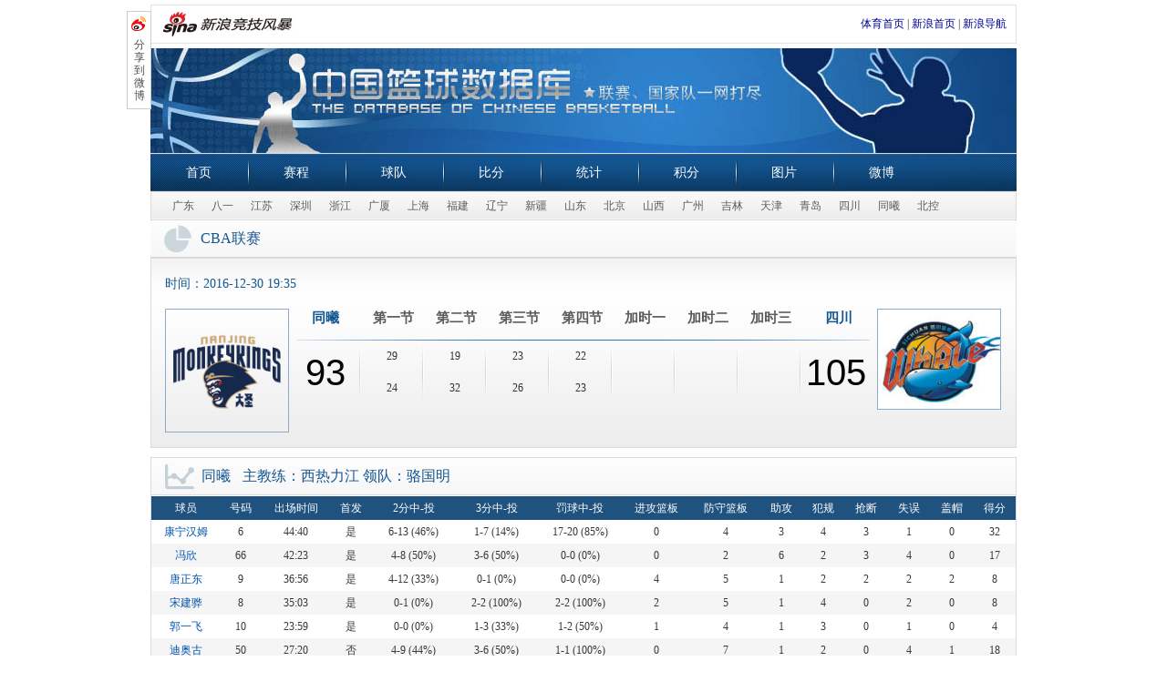

--- FILE ---
content_type: text/html
request_url: http://cba.sports.sina.com.cn/cba/schedule/show/14805/
body_size: 5753
content:
<!DOCTYPE html PUBLIC "-//W3C//DTD XHTML 1.0 Transitional//EN" "http://www.w3.org/TR/xhtml1/DTD/xhtml1-transitional.dtd">
<html xmlns="http://www.w3.org/1999/xhtml">
<head>
<meta http-equiv="Content-type" content="text/html; charset=gbk" />
<title>同曦VS四川_CBA联赛单场比分_中国篮球数据库_篮球-CBA_新浪体育_新浪网</title>
<meta name="keywords" content="同曦VS四川CBA联赛赛程赛果，CBA联赛直播，CBA联赛赛程赛果，CBA联赛直播，中国篮球数据库" />
<meta name="description" content="新浪CBA联赛，提供CBA联赛最新赛程赛果、CBA联赛直播、CBA联赛总决赛、CBA联赛录像、CBA联赛视频集锦、CBA联赛球队球员、CBA联赛十佳球、CBA联赛快讯、CBA联赛图片等丰富的CBA联赛新闻和数据。" />
<link rel="stylesheet" type="text/css" href="http://www.sinaimg.cn/ty/deco/2013/0124/cbacss/css/base.css" />
<link rel="stylesheet" type="text/css" href="http://n.sinaimg.cn/default/7919a7ba/20190305/score.css" />
<script type="text/javascript" src="http://www.sinaimg.cn/ty/deco/2013/0124/cbacss/css/cba.js"></script>
</head>
<body>
<!-- wrap begin -->
<div class="wrap" id="wraper">
	<style type="text/css">
	.sHBorder {
    border: 1px solid #E3E3E3;
    overflow: hidden;
    padding: 5px 10px 5px 12px;
    margin-top:5px;
}
.sHLogo {
    float: left;
    height: 31px;
    line-height: 31px;
    overflow: hidden;
}
.sHLogo span, .sHLogo span a {
    display: table-cell;
    height: 31px;
    vertical-align: middle;
}
.sHLogo span, .sHLogo span a img {
    vertical-align: middle;
}
.sHLinks {
    float: right;
    line-height: 31px;
}
.nav_sub a, .nav_sub a:link, .nav_sub a:visited {
    padding: 0 8px;
}
	</style>
	<div class="sHBorder">
       <div class="sHLogo">
          <span><a href="http://sports.sina.com.cn/"><img alt="新浪网" src="http://i1.sinaimg.cn/dy/images/header/2009/standardl2nav_sina_new.gif"></a><a href="http://sports.sina.com.cn/"><img alt="新浪体育" src="http://i1.sinaimg.cn/ty/deco/2009/0413/standardl2nav_sports.jpg"></a></span>
       </div>
       <div class="sHLinks">
          <a href="http://sports.sina.com.cn/">体育首页</a>&nbsp;|&nbsp;<a href="http://www.sina.com.cn/">新浪首页</a>&nbsp;|&nbsp;<a href="http://news.sina.com.cn/guide/">新浪导航</a>
       </div>
   </div>
   <!-- CBA赛程页通栏 begin -->
	<!-- banner begin -->
	<div class="banner">
		<h1>中国篮球数据库</h1>
		<h2>联赛、国家队一网打尽</h2>
	</div>
	<!-- banner end -->
				<!-- nav begin -->
	<div class="nav">
		<p>
		<span class="nav_first"><a href="http://sports.sina.com.cn/cba/">首页</a></span>
		<span><a href="http://cba.sports.sina.com.cn/cba/schedule/all/" id="schedule_all">赛程</a></span>
		<span><a href="http://cba.sports.sina.com.cn/cba/team/all/" id="team_all">球队</a></span>
		<span><a href="http://cba.sports.sina.com.cn/cba/schedule/live/" id="schedule_live">比分</a></span>
		<span><a href="http://cba.sports.sina.com.cn/cba/stats/playerstats/" id="stats_playerstats">统计</a></span>
		<span><a href="http://cba.sports.sina.com.cn/cba/stats/teamrank/" id="stats_teamrank">积分</a></span>
		<span><a href="http://slide.sports.sina.com.cn/cba/">图片</a></span>
		<span><a href="http://weibo.com/1737961042">微博</a></span>
		</p>
	</div>
	<!-- nav end -->			<!-- nav_sub begin -->
	<div class="nav_sub">
		<p>
				<a href="http://cba.sports.sina.com.cn/cba/team/show/1/" target="_blank">广东</a>
				<a href="http://cba.sports.sina.com.cn/cba/team/show/3/" target="_blank">八一</a>
				<a href="http://cba.sports.sina.com.cn/cba/team/show/2/" target="_blank">江苏</a>
				<a href="http://cba.sports.sina.com.cn/cba/team/show/8/" target="_blank">深圳</a>
				<a href="http://cba.sports.sina.com.cn/cba/team/show/6/" target="_blank">浙江</a>
				<a href="http://cba.sports.sina.com.cn/cba/team/show/16/" target="_blank">广厦</a>
				<a href="http://cba.sports.sina.com.cn/cba/team/show/4/" target="_blank">上海</a>
				<a href="http://cba.sports.sina.com.cn/cba/team/show/7/" target="_blank">福建</a>
				<a href="http://cba.sports.sina.com.cn/cba/team/show/9/" target="_blank">辽宁</a>
				<a href="http://cba.sports.sina.com.cn/cba/team/show/11/" target="_blank">新疆</a>
				<a href="http://cba.sports.sina.com.cn/cba/team/show/15/" target="_blank">山东</a>
				<a href="http://cba.sports.sina.com.cn/cba/team/show/10/" target="_blank">北京</a>
				<a href="http://cba.sports.sina.com.cn/cba/team/show/14/" target="_blank">山西</a>
				<a href="http://cba.sports.sina.com.cn/cba/team/show/13/" target="_blank">广州</a>
				<a href="http://cba.sports.sina.com.cn/cba/team/show/12/" target="_blank">吉林</a>
				<a href="http://cba.sports.sina.com.cn/cba/team/show/113/" target="_blank">天津</a>
				<a href="http://cba.sports.sina.com.cn/cba/team/show/114/" target="_blank">青岛</a>
				<a href="http://cba.sports.sina.com.cn/cba/team/show/182/" target="_blank">四川</a>
				<a href="http://cba.sports.sina.com.cn/cba/team/show/368/" target="_blank">同曦</a>
				<a href="http://cba.sports.sina.com.cn/cba/team/show/369/" target="_blank">北控</a>
				</p>
	</div>
	<!-- nav_sub end -->
	<script type="text/javascript">
	var current_nav=document.getElementById("schedule_show");
	if(current_nav){
		current_nav.className='nav_curr';
	}
	</script>
	<!-- content begin -->
	<div class="content clearfix">
	    <h2 class="blk_title title_pie"><span>CBA联赛</span></h2>
		<!-- compare start -->
		<div class="part blk compare">
			<p>时间：<span>2016-12-30&nbsp;19:35</span>
						</p>
			<div class="score_pad">
				<a href="http://cba.sports.sina.com.cn/cba/team/show/368/" target="_blank">
				<img width="134" src="http://n.sinaimg.cn/sports/transform/600/w300h300/20191101/d291-ihuuxut6573540.png" title="同曦" alt="同曦" />
				</a>
				<div class="scores">
					<div class="teams" style="font-size:0;_letter-spacing:-2px">
					<span class="team_name team_nameA" style="font-size:15px">同曦</span>
					<span style="font-size:15px">第一节</span>
					<span style="font-size:15px">第二节</span>
					<span style="font-size:15px">第三节</span>
					<span style="font-size:15px">第四节</span>
										<span style="font-size:15px">加时一</span>
					
										<span style="font-size:15px">加时二</span>
										
                    					<span style="font-size:15px">加时三</span>
					
					<span class="team_name team_nameB" style="font-size:15px">四川</span>
					</div>
					<div class="score_tab">
						<div class="team_score team_scoreA">
							<span>93</span>
						</div>
						<div>
							<span>29</span>
							<span>24</span>
						</div>
						<div>
							<span>19</span>
							<span>32</span>
						</div>
						<div>
							<span>23</span>
							<span>26</span>
						</div>
						<div>
							<span>22</span>
							<span>23</span>
						</div>
												<div>
							<span>&nbsp;</span>
							<span>&nbsp;</span>
						</div>						
																		<div>
							<span>&nbsp;</span>
							<span>&nbsp;</span>
						</div>	
						
												<div>
							<span>&nbsp;</span>
							<span>&nbsp;</span>
						</div>	
						
						<div class="team_score team_scoreB">
							<span>105</span>
						</div>
					</div>
				</div>
				<a href="http://cba.sports.sina.com.cn/cba/team/show/182/" target="_blank">
				<img width="134" src="http://www.sinaimg.cn/ty/2013/0929/U4996P6DT20130929173411.jpg" title="四川" alt="四川" />
				</a>
			</div>
		</div>
		<!-- compare end -->
		<!-- part01 start -->
		<div class="part part01 blk">
			<h2 class="blk_title title_line"><span>同曦</span>主教练：西热力江&nbsp;领队：骆国明</h2>
			<div class="blk_wrap">
				<table>
					<thead>
						<tr class="even">
							<th>球员</th>
							<th>号码</th>
							<th>出场时间</th>
							                            <th>首发</th>
							                            <th>2分中-投</th>
							<th>3分中-投</th>
							<th>罚球中-投</th>
							<th>进攻篮板</th>
							<th>防守篮板</th>
							<th>助攻</th>
							<th>犯规</th>
							<th>抢断</th>
							<th>失误</th>
							<th>盖帽</th>
							<th>得分</th>
						</tr>
					</thead>
					<tbody style="">
					 						<tr class="odd">
							<td>
							<a href="http://cba.sports.sina.com.cn/cba/player/show/6945/" target="_blank">
                            康宁汉姆
                            </a>
                            </td>
							<td>6</td>
							<td>44:40</td>
                            							<td>
							是							</td>
                                                        <td>
                            6-13
                                                        (46%)
                                                        </td>
                            <td>
                            1-7
                                                        (14%)
                                                        </td>
                            <td>
                            17-20
                                                        (85%)
                                                        </td>
							<td>0</td>
							<td>4</td>
							<td>3</td>
							<td>4</td>
							<td>3</td>
							<td>1</td>
							<td>0</td>
							<td><script type="text/javascript">
                        document.write("32");
                        </script></td>
						</tr>
											<tr class="even">
							<td>
							<a href="http://cba.sports.sina.com.cn/cba/player/show/4533/" target="_blank">
                            冯欣
                            </a>
                            </td>
							<td>66</td>
							<td>42:23</td>
                            							<td>
							是							</td>
                                                        <td>
                            4-8
                                                        (50%)
                                                        </td>
                            <td>
                            3-6
                                                        (50%)
                                                        </td>
                            <td>
                            0-0
                                                        (0%)
                                                        </td>
							<td>0</td>
							<td>2</td>
							<td>6</td>
							<td>2</td>
							<td>3</td>
							<td>4</td>
							<td>0</td>
							<td><script type="text/javascript">
                        document.write("17");
                        </script></td>
						</tr>
											<tr class="odd">
							<td>
							<a href="http://cba.sports.sina.com.cn/cba/player/show/35/" target="_blank">
                            唐正东
                            </a>
                            </td>
							<td>9</td>
							<td>36:56</td>
                            							<td>
							是							</td>
                                                        <td>
                            4-12
                                                        (33%)
                                                        </td>
                            <td>
                            0-1
                                                        (0%)
                                                        </td>
                            <td>
                            0-0
                                                        (0%)
                                                        </td>
							<td>4</td>
							<td>5</td>
							<td>1</td>
							<td>2</td>
							<td>2</td>
							<td>2</td>
							<td>2</td>
							<td><script type="text/javascript">
                        document.write("8");
                        </script></td>
						</tr>
											<tr class="even">
							<td>
							<a href="http://cba.sports.sina.com.cn/cba/player/show/4537/" target="_blank">
                            宋建骅
                            </a>
                            </td>
							<td>8</td>
							<td>35:03</td>
                            							<td>
							是							</td>
                                                        <td>
                            0-1
                                                        (0%)
                                                        </td>
                            <td>
                            2-2
                                                        (100%)
                                                        </td>
                            <td>
                            2-2
                                                        (100%)
                                                        </td>
							<td>2</td>
							<td>5</td>
							<td>1</td>
							<td>4</td>
							<td>0</td>
							<td>2</td>
							<td>0</td>
							<td><script type="text/javascript">
                        document.write("8");
                        </script></td>
						</tr>
											<tr class="odd">
							<td>
							<a href="http://cba.sports.sina.com.cn/cba/player/show/4115/" target="_blank">
                            郭一飞
                            </a>
                            </td>
							<td>10</td>
							<td>23:59</td>
                            							<td>
							是							</td>
                                                        <td>
                            0-0
                                                        (0%)
                                                        </td>
                            <td>
                            1-3
                                                        (33%)
                                                        </td>
                            <td>
                            1-2
                                                        (50%)
                                                        </td>
							<td>1</td>
							<td>4</td>
							<td>1</td>
							<td>3</td>
							<td>0</td>
							<td>1</td>
							<td>0</td>
							<td><script type="text/javascript">
                        document.write("4");
                        </script></td>
						</tr>
											<tr class="even">
							<td>
							<a href="http://cba.sports.sina.com.cn/cba/player/show/2490/" target="_blank">
                            迪奥古
                            </a>
                            </td>
							<td>50</td>
							<td>27:20</td>
                            							<td>
							否							</td>
                                                        <td>
                            4-9
                                                        (44%)
                                                        </td>
                            <td>
                            3-6
                                                        (50%)
                                                        </td>
                            <td>
                            1-1
                                                        (100%)
                                                        </td>
							<td>0</td>
							<td>7</td>
							<td>1</td>
							<td>2</td>
							<td>0</td>
							<td>4</td>
							<td>1</td>
							<td><script type="text/javascript">
                        document.write("18");
                        </script></td>
						</tr>
											<tr class="odd">
							<td>
							<a href="http://cba.sports.sina.com.cn/cba/player/show/1000/" target="_blank">
                            买尔丹
                            </a>
                            </td>
							<td>33</td>
							<td>07:43</td>
                            							<td>
							否							</td>
                                                        <td>
                            1-1
                                                        (100%)
                                                        </td>
                            <td>
                            0-0
                                                        (0%)
                                                        </td>
                            <td>
                            2-2
                                                        (100%)
                                                        </td>
							<td>2</td>
							<td>3</td>
							<td>0</td>
							<td>2</td>
							<td>0</td>
							<td>2</td>
							<td>0</td>
							<td><script type="text/javascript">
                        document.write("4");
                        </script></td>
						</tr>
											<tr class="even">
							<td>
							<a href="http://cba.sports.sina.com.cn/cba/player/show/4555/" target="_blank">
                            范成林
                            </a>
                            </td>
							<td>35</td>
							<td>16:17</td>
                            							<td>
							否							</td>
                                                        <td>
                            1-2
                                                        (50%)
                                                        </td>
                            <td>
                            0-3
                                                        (0%)
                                                        </td>
                            <td>
                            0-0
                                                        (0%)
                                                        </td>
							<td>1</td>
							<td>0</td>
							<td>0</td>
							<td>1</td>
							<td>0</td>
							<td>1</td>
							<td>1</td>
							<td><script type="text/javascript">
                        document.write("2");
                        </script></td>
						</tr>
											<tr class="odd">
							<td>
							<a href="http://cba.sports.sina.com.cn/cba/player/show/1375/" target="_blank">
                            张财宝
                            </a>
                            </td>
							<td>22</td>
							<td>05:37</td>
                            							<td>
							否							</td>
                                                        <td>
                            0-1
                                                        (0%)
                                                        </td>
                            <td>
                            0-0
                                                        (0%)
                                                        </td>
                            <td>
                            0-0
                                                        (0%)
                                                        </td>
							<td>0</td>
							<td>0</td>
							<td>0</td>
							<td>2</td>
							<td>0</td>
							<td>0</td>
							<td>0</td>
							<td><script type="text/javascript">
                        document.write("0");
                        </script></td>
						</tr>
											<tr class="even">
							<td>
							<a href="http://cba.sports.sina.com.cn/cba/player/show/4531/" target="_blank">
                            马壮
                            </a>
                            </td>
							<td>5</td>
							<td>00:00</td>
                            							<td>
							否							</td>
                                                        <td>
                            0-0
                                                        (0%)
                                                        </td>
                            <td>
                            0-0
                                                        (0%)
                                                        </td>
                            <td>
                            0-0
                                                        (0%)
                                                        </td>
							<td>0</td>
							<td>0</td>
							<td>0</td>
							<td>0</td>
							<td>0</td>
							<td>0</td>
							<td>0</td>
							<td><script type="text/javascript">
                        document.write("0");
                        </script></td>
						</tr>
															                        <tr class="odd">
                            <td>未确认</td>
                            <td>--</td>
                            <td>--</td>
                                                        <td>
                            --
                            </td>
                                                        <td>
                            0-0
                                                        (0%)
                                                        </td>
                            <td>
                            0-0
                                                        (0%)
                                                        </td>
                            <td>
                            0-0
                                                        (0%)
                                                        </td>
                            <td>2</td>
                            <td>0</td>
                            <td>0</td>
                            <td>0</td>
                            <td>0</td>
                            <td>0</td>
                            <td>0</td>
                            <td>0</td>
                        </tr>					
															                        <tr class="even">
                            <td>同曦</td>
                            <td>--</td>
                            <td>--</td>
                                                        <td>
                            --
                            </td>
                                                        <td>
                            20-47
                                                        (43%)
                                                        </td>
                            <td>
                            10-28
                                                        (36%)
                                                        </td>
                            <td>
                            23-27
                                                        (85%)
                                                        </td>
                            <td>12</td>
                            <td>30</td>
                            <td>13</td>
                            <td>22</td>
                            <td>8</td>
                            <td>17</td>
                            <td>4</td>
                            <td>93</td>
                        </tr>					
										</tbody>
				</table>
			</div>
		</div>
		<!-- part01 end -->
		<!-- part02 start -->
		<div class="part part02 blk">
			<h2 class="blk_title title_line"><span>四川</span>主教练：尹逵&nbsp;领队：朱学贵</h2>
			<div class="blk_wrap">
				<table>
					<thead>
						<tr class="even">
							<th>球员</th>
							<th>号码</th>
							<th>出场时间</th>
                                                        <th>首发</th>
                            							<th>2分中-投</th>
							<th>3分中-投</th>
							<th>罚球中-投</th>
							<th>进攻篮板</th>
							<th>防守篮板</th>
							<th>助攻</th>
							<th>犯规</th>
							<th>抢断</th>
							<th>失误</th>
							<th>盖帽</th>
							<th>得分</th>
						</tr>
					</thead>
					<tbody style="">
					 						<tr class="odd">
                            <td>
                            <a href="http://cba.sports.sina.com.cn/cba/player/show/845/" target="_blank">
                            哈达迪
                            </a>
                            </td>
							<td>15</td>
							<td>35:54</td>
                            							<td>
							是							</td>
                                                        <td>
                            12-13
                                                        (92%)
                                                        </td>
                            <td>
                            0-1
                                                        (0%)
                                                        </td>
                            <td>
                            3-5
                                                        (60%)
                                                        </td>
							<td>6</td>
							<td>10</td>
							<td>4</td>
							<td>5</td>
							<td>3</td>
							<td>2</td>
							<td>1</td>
							<td>27</td>
						</tr>
											<tr class="even">
                            <td>
                            <a href="http://cba.sports.sina.com.cn/cba/player/show/62/" target="_blank">
                            刘炜
                            </a>
                            </td>
							<td>8</td>
							<td>39:56</td>
                            							<td>
							是							</td>
                                                        <td>
                            6-14
                                                        (43%)
                                                        </td>
                            <td>
                            0-1
                                                        (0%)
                                                        </td>
                            <td>
                            4-4
                                                        (100%)
                                                        </td>
							<td>3</td>
							<td>4</td>
							<td>5</td>
							<td>3</td>
							<td>1</td>
							<td>2</td>
							<td>0</td>
							<td>16</td>
						</tr>
											<tr class="odd">
                            <td>
                            <a href="http://cba.sports.sina.com.cn/cba/player/show/40/" target="_blank">
                            孟达
                            </a>
                            </td>
							<td>12</td>
							<td>36:25</td>
                            							<td>
							是							</td>
                                                        <td>
                            4-11
                                                        (36%)
                                                        </td>
                            <td>
                            2-4
                                                        (50%)
                                                        </td>
                            <td>
                            1-2
                                                        (50%)
                                                        </td>
							<td>3</td>
							<td>0</td>
							<td>6</td>
							<td>3</td>
							<td>6</td>
							<td>0</td>
							<td>0</td>
							<td>15</td>
						</tr>
											<tr class="even">
                            <td>
                            <a href="http://cba.sports.sina.com.cn/cba/player/show/1732/" target="_blank">
                            张春军
                            </a>
                            </td>
							<td>20</td>
							<td>38:12</td>
                            							<td>
							是							</td>
                                                        <td>
                            3-9
                                                        (33%)
                                                        </td>
                            <td>
                            0-3
                                                        (0%)
                                                        </td>
                            <td>
                            2-2
                                                        (100%)
                                                        </td>
							<td>5</td>
							<td>4</td>
							<td>3</td>
							<td>5</td>
							<td>1</td>
							<td>0</td>
							<td>0</td>
							<td>8</td>
						</tr>
											<tr class="odd">
                            <td>
                            <a href="http://cba.sports.sina.com.cn/cba/player/show/239/" target="_blank">
                            陈晓东
                            </a>
                            </td>
							<td>30</td>
							<td>07:46</td>
                            							<td>
							是							</td>
                                                        <td>
                            0-1
                                                        (0%)
                                                        </td>
                            <td>
                            0-0
                                                        (0%)
                                                        </td>
                            <td>
                            0-0
                                                        (0%)
                                                        </td>
							<td>0</td>
							<td>1</td>
							<td>1</td>
							<td>0</td>
							<td>0</td>
							<td>0</td>
							<td>0</td>
							<td>0</td>
						</tr>
											<tr class="even">
                            <td>
                            <a href="http://cba.sports.sina.com.cn/cba/player/show/6949/" target="_blank">
                            约什-史密斯
                            </a>
                            </td>
							<td>5</td>
							<td>34:55</td>
                            							<td>
							否							</td>
                                                        <td>
                            8-14
                                                        (57%)
                                                        </td>
                            <td>
                            3-11
                                                        (27%)
                                                        </td>
                            <td>
                            2-8
                                                        (25%)
                                                        </td>
							<td>6</td>
							<td>9</td>
							<td>1</td>
							<td>2</td>
							<td>2</td>
							<td>4</td>
							<td>2</td>
							<td>27</td>
						</tr>
											<tr class="odd">
                            <td>
                            <a href="http://cba.sports.sina.com.cn/cba/player/show/1998/" target="_blank">
                            蔡晨
                            </a>
                            </td>
							<td>7</td>
							<td>16:14</td>
                            							<td>
							否							</td>
                                                        <td>
                            1-2
                                                        (50%)
                                                        </td>
                            <td>
                            0-1
                                                        (0%)
                                                        </td>
                            <td>
                            5-6
                                                        (83%)
                                                        </td>
							<td>2</td>
							<td>3</td>
							<td>0</td>
							<td>5</td>
							<td>1</td>
							<td>3</td>
							<td>0</td>
							<td>7</td>
						</tr>
											<tr class="even">
                            <td>
                            <a href="http://cba.sports.sina.com.cn/cba/player/show/982/" target="_blank">
                            吴楠
                            </a>
                            </td>
							<td>10</td>
							<td>19:02</td>
                            							<td>
							否							</td>
                                                        <td>
                            1-6
                                                        (17%)
                                                        </td>
                            <td>
                            1-2
                                                        (50%)
                                                        </td>
                            <td>
                            0-0
                                                        (0%)
                                                        </td>
							<td>1</td>
							<td>0</td>
							<td>1</td>
							<td>1</td>
							<td>1</td>
							<td>1</td>
							<td>0</td>
							<td>5</td>
						</tr>
											<tr class="odd">
                            <td>
                            <a href="http://cba.sports.sina.com.cn/cba/player/show/2006/" target="_blank">
                            杨越
                            </a>
                            </td>
							<td>6</td>
							<td>08:04</td>
                            							<td>
							否							</td>
                                                        <td>
                            0-2
                                                        (0%)
                                                        </td>
                            <td>
                            0-0
                                                        (0%)
                                                        </td>
                            <td>
                            0-0
                                                        (0%)
                                                        </td>
							<td>0</td>
							<td>0</td>
							<td>1</td>
							<td>0</td>
							<td>1</td>
							<td>1</td>
							<td>0</td>
							<td>0</td>
						</tr>
											<tr class="even">
                            <td>
                            <a href="http://cba.sports.sina.com.cn/cba/player/show/4375/" target="_blank">
                            贺晓彬
                            </a>
                            </td>
							<td>21</td>
							<td>02:21</td>
                            							<td>
							否							</td>
                                                        <td>
                            0-1
                                                        (0%)
                                                        </td>
                            <td>
                            0-0
                                                        (0%)
                                                        </td>
                            <td>
                            0-0
                                                        (0%)
                                                        </td>
							<td>0</td>
							<td>0</td>
							<td>0</td>
							<td>0</td>
							<td>0</td>
							<td>0</td>
							<td>0</td>
							<td>0</td>
						</tr>
											<tr class="odd">
                            <td>
                            <a href="http://cba.sports.sina.com.cn/cba/player/show/2901/" target="_blank">
                            陈辰
                            </a>
                            </td>
							<td>32</td>
							<td>01:11</td>
                            							<td>
							否							</td>
                                                        <td>
                            0-0
                                                        (0%)
                                                        </td>
                            <td>
                            0-0
                                                        (0%)
                                                        </td>
                            <td>
                            0-0
                                                        (0%)
                                                        </td>
							<td>0</td>
							<td>0</td>
							<td>0</td>
							<td>0</td>
							<td>0</td>
							<td>0</td>
							<td>0</td>
							<td>0</td>
						</tr>
					                                                                <tr class="even">
                            <td>未确认</td>
                            <td>--</td>
                            <td>--</td>
                                                        <td>--</td>
                                                        <td>
                            0-0
                                                        (0%)
                                                        </td>
                            <td>
                            0-0
                                                        (0%)
                                                        </td>
                            <td>
                            0-0
                                                        (0%)
                                                        </td>
                            <td>3</td>
                            <td>3</td>
                            <td>0</td>
                            <td>0</td>
                            <td>0</td>
                            <td>1</td>
                            <td>0</td>
                            <td>0</td>
                        </tr>                   
                                                                                    <tr class="odd">
                            <td>四川</td>
                            <td>--</td>
                            <td>--</td>
                                                        <td>--</td>
                                                        <td>
                            35-73
                                                        (48%)
                                                        </td>
                            <td>
                            6-23
                                                        (26%)
                                                        </td>
                            <td>
                            17-27
                                                        (63%)
                                                        </td>
                            <td>29</td>
                            <td>34</td>
                            <td>22</td>
                            <td>24</td>
                            <td>16</td>
                            <td>14</td>
                            <td>3</td>
                            <td>105</td>
                        </tr>                   
                    					</tbody>
				</table>
			</div>
		</div>
		<!-- part02 end -->
		<!-- part03 start -->
		<div class="part part03 blk">
			<h2 class="blk_title title_medal"><span>各项最高</span></h2>
			<div class="blk_wrap blk03_wrap">
				<table>
					<thead>
						<tr class="even">
							<th class="first">球队</th>
														<th colspan="2">得分</th>
														<th colspan="2">篮板</th>
														<th colspan="2">助攻</th>
														<th colspan="2">抢断</th>
														<th colspan="2">三分</th>
														<th colspan="2">盖帽</th>
														<th colspan="2">扣篮</th>
													</tr>
					</thead>
										<tbody style="">
						<tr class="odd">
							<td>同曦</td>
														<td>
							<a href="http://cba.sports.sina.com.cn/cba/player/show/6945/" target="_blank">
							康宁汉姆
							</a>
							</td>
							<td class="num">32</td>
														<td>
							<a href="http://cba.sports.sina.com.cn/cba/player/show/35/" target="_blank">
							唐正东
							</a>
							</td>
							<td class="num">9</td>
														<td>
							<a href="http://cba.sports.sina.com.cn/cba/player/show/4533/" target="_blank">
							冯欣
							</a>
							</td>
							<td class="num">6</td>
														<td>
							<a href="http://cba.sports.sina.com.cn/cba/player/show/4533/" target="_blank">
							冯欣
							</a>
							</td>
							<td class="num">3</td>
														<td>
							<a href="http://cba.sports.sina.com.cn/cba/player/show/2490/" target="_blank">
							迪奥古
							</a>
							</td>
							<td class="num">3</td>
														<td>
							<a href="http://cba.sports.sina.com.cn/cba/player/show/35/" target="_blank">
							唐正东
							</a>
							</td>
							<td class="num">2</td>
														<td>
							<a href="http://cba.sports.sina.com.cn/cba/player/show/6945/" target="_blank">
							康宁汉姆
							</a>
							</td>
							<td class="num">3</td>
													</tr>
						<tr class="even">
							<td>四川</td>
														<td>
							<a href="http://cba.sports.sina.com.cn/cba/player/show/6949/" target="_blank">
							约什-史密斯
							</a>
							</td>
							<td class="num">27</td>
														<td>
							<a href="http://cba.sports.sina.com.cn/cba/player/show/845/" target="_blank">
							哈达迪
							</a>
							</td>
							<td class="num">16</td>
														<td>
							<a href="http://cba.sports.sina.com.cn/cba/player/show/40/" target="_blank">
							孟达
							</a>
							</td>
							<td class="num">6</td>
														<td>
							<a href="http://cba.sports.sina.com.cn/cba/player/show/40/" target="_blank">
							孟达
							</a>
							</td>
							<td class="num">6</td>
														<td>
							<a href="http://cba.sports.sina.com.cn/cba/player/show/6949/" target="_blank">
							约什-史密斯
							</a>
							</td>
							<td class="num">3</td>
														<td>
							<a href="http://cba.sports.sina.com.cn/cba/player/show/6949/" target="_blank">
							约什-史密斯
							</a>
							</td>
							<td class="num">2</td>
														<td>
							<a href="http://cba.sports.sina.com.cn/cba/player/show/845/" target="_blank">
							哈达迪
							</a>
							</td>
							<td class="num">3</td>
												    </tr>
					</tbody>
									</table>
			</div>
		</div>
		<!-- part03 end -->
	</div>
	<!-- content end -->
	<!-- footer start -->
	<!-- footer end -->
</div>
<!-- wrap end -->
<!-- back to top start -->
<!-- footer start -->
    <div id="footer">
        <a href="http://sports.sina.com.cn/guest.html" target="_blank">竞技风暴意见反馈留言板</a> <a href="mailto:sports2009@vip.sina.com" target="_blank">投稿信箱</a> 客服热线：4006900000 欢迎批评指正
        <br>
        <a href="http://corp.sina.com.cn/chn/">新浪简介</a> | <a href="http://corp.sina.com.cn/eng/">About Sina</a> | <a href="http://emarketing.sina.com.cn/">广告服务</a> | <a href="http://www.sina.com.cn/contactus.html">联系我们</a> | <a href="http://corp.sina.com.cn/chn/sina_job.html">招聘信息</a> | <a href="http://www.sina.com.cn/intro/lawfirm.shtml">网站律师</a> | <a href="http://english.sina.com">SINA English</a> | <a href="https://login.sina.com.cn/signup/signup.php">通行证注册</a> | <a href="http://tech.sina.com.cn/focus/sinahelp.shtml">产品答疑</a>
        <br>
        Copyright &copy; 1996-2026 SINA Corporation, All Rights Reserved
        <br>
        新浪公司 <a href="http://www.sina.com.cn/intro/copyright.shtml">版权所有</a>
        <br>
    </div>
<!-- footer end -->
<!-- back to top start -->
<div id="wrap_back_to_top">
    <a id="back_to_top" onclick="gotop();return false;" href="javascript:void(0);"></a>
    <script type="text/javascript">
        window.onscroll=function(){
           var st = document.documentElement.scrollTop || window.pageYOffset || document.body.scrollTop;
           if(st>0)document.getElementById("back_to_top").style.visibility="visible";
           else if(st==0)document.getElementById("back_to_top").style.visibility="hidden";
        }
        function gotop(){
           document.documentElement.scrollTop = 0;
           document.body.scrollTop = 0;
        }
    </script>
</div>
<!-- back to top end -->
<!-- share to weibo start -->
<div class="weibo_btn" id="weibo_btn">
    <a title="分享到微博" class="wt_link" href="javascript:(function(){window.open('http://service.t.sina.com.cn/share/share.php?url='+encodeURIComponent(location.href)+'&title='+encodeURIComponent('欢迎关注新浪中国篮球数据库，联赛、国家队一网打尽。')+'&ralateUid=&searchPic=true','_blank','width=615,height=505');})()">分享到微博</a>
</div>
<!-- share to weibo end -->
<!-- SUDA_CODE_START --> 
<script type="text/javascript" src="http://www.sinaimg.cn/unipro/pub/suda_s_v851c.js"></script>
<script type="text/javascript" >
_S_pSt(_S_PID_);
</script>
<noScript>
<div style='position:absolute;top:0;left:0;width:0;height:0;visibility:hidden'><img width=0 height=0 src='http://beacon.sina.com.cn/a.gif?noScript' border='0' alt='' /></div>
</noScript>
<!-- SUDA_CODE_END -->

<!-- baidu code begin -->
<script>
var _hmt = _hmt || [];
(function() {
  var hm = document.createElement("script");
  hm.src = "//hm.baidu.com/hm.js?35ddcac55ce8155015e5c5e313883b68";
  var s = document.getElementsByTagName("script")[0];
  s.parentNode.insertBefore(hm, s);
})();
</script>
<!-- baidu code end -->
<!-- DMP_CODE_START DAGGER --> 
<script type="text/javascript">
(function(d, s, id) {
    var n = d.getElementsByTagName(s)[0];
    if (d.getElementById(id)) return;
    s = d.createElement(s);
    s.id = id;
    s.setAttribute('charset', 'utf-8');
    s.src = '//d' + Math.floor(0 + Math.random() * (8 - 0 + 1)) + '.sina.com.cn/litong/zhitou/sinaads/src/spec/sinaads_ck.js';
    n.parentNode.insertBefore(s, n);
})(document, 'script', 'sinaads-ck-script');
</script>
<!-- DMP_CODE_END DAGGER -->
</body>
</html>


--- FILE ---
content_type: text/css
request_url: https://n.sinaimg.cn/default/7919a7ba/20190305/score.css
body_size: 1206
content:
/* compare */
.compare{height:207px;background:url(http://www.sinaimg.cn/ty/deco/2013/0121/cba/images/bg_brcst.png) repeat-x;border:1px solid #dbdbdb;}
.compare p{height:55px;line-height:55px;vertical-align:middle;font-size:14px;color:#145691;padding-left:15px;}
.compare p span{margin-right:60px;}
.compare p a,.compare p a:link,.compare p a:visited{margin-right:5px;color:#145691;}
.compare p a:hover{color:#f00;}
.score_pad{overflow:hidden;zoom:1;padding:0 15px;}
.score_pad img{display:block;float:left;border:1px solid #8aaccc;}
.score_pad .scores{float:left;width:645px;}
.score_pad .scores .teams{font-size:15px;color:#5b5b5b;padding-bottom:10px;background:url(http://www.sinaimg.cn/ty/deco/2013/0121/cba/images/line_brcst.png) no-repeat center bottom; font-weight:bold;}
.score_pad .scores .teams span{display:inline-block;text-align:center;width:69px;}
.score_pad .scores .teams .team_name{width:80px;color:#145691;}
.score_tab div{float:left;display:inline;height:70px;padding-left:2px;background:url(http://www.sinaimg.cn/ty/deco/2013/0121/cba/images/border_compare.jpg) no-repeat left center;}
.score_tab div span{height:35px;line-height:35px;vertical-align:middle;display:block;width:67px;text-align:center;}
.score_tab .team_scoreA{background:none;}
.score_tab .team_score span{width:75px;height:70px;font:40px/70px Arial;color:#000;}

.blk03_wrap table th,.blk03_wrap table td{border-left:1px solid #BAD8F2;border-right:1px solid #BAD8F2;}
.blk03_wrap table th{width:142px;}
.blk03_wrap table th.first{width:95px;}